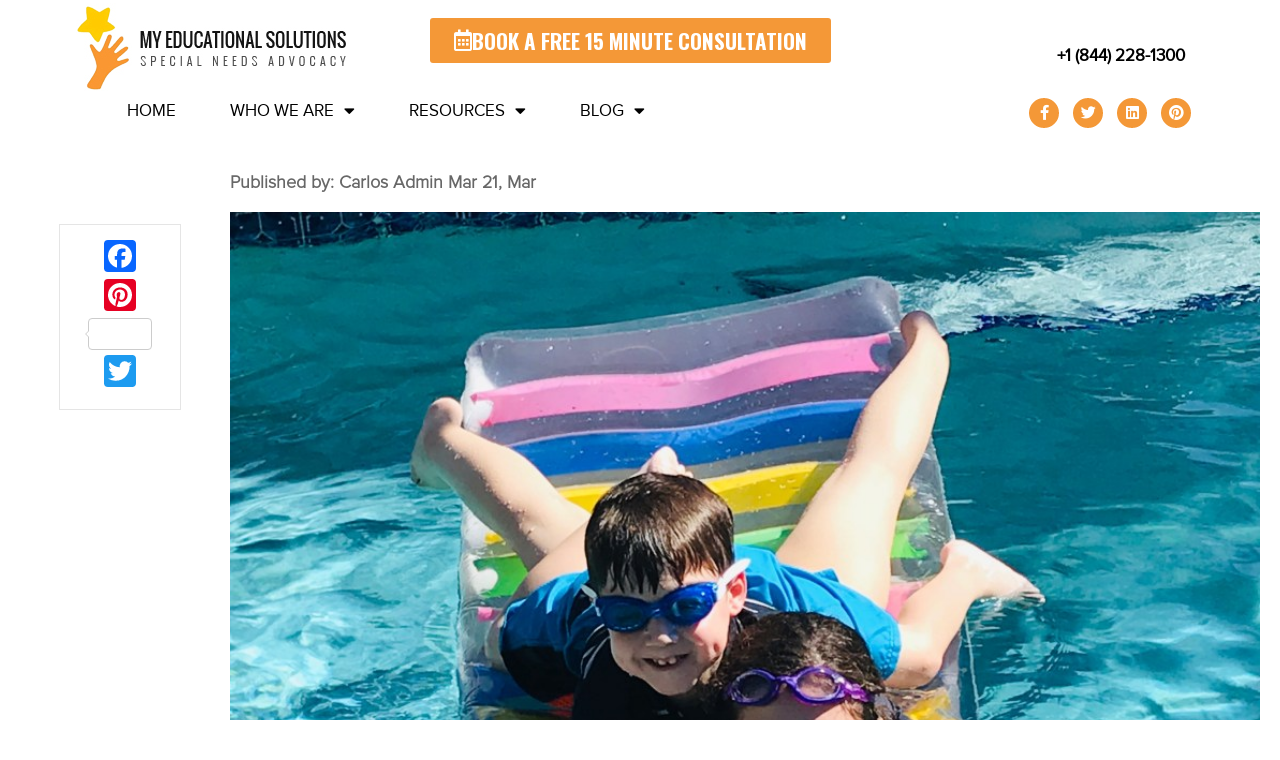

--- FILE ---
content_type: text/css
request_url: https://myeducationalsolutions.com/wp-content/themes/myeducationalsolutions-child/style.css?ver=727eb158d58f15db9507f3f4863c66b6
body_size: 2680
content:
/*
Theme Name:   myeducationalsolutions child theme
Description:  Write here a brief description about your child-theme
Author:       admin
Author URL:   http://yourlogomaster.com/projects/myeducationalsolutions
Template:     myeducationalsolutions
Version:      1.0
License:      GNU General Public License v2 or later
License URI:  http://www.gnu.org/licenses/gpl-2.0.html
Text Domain:  myeducationalsolutions-child
*/

/* Write here your own personal stylesheet */

body{margin:0;padding:0;}
h1, h2, h3, h4, h5, h6, p{margin:0;padding:0;}
a{color:inherit;}
.elementor-widget:not(:last-child) {
    margin-bottom:0px !important;
}

.elementskit-dropdown li:first-child{margin-top:0 !important;}
.elementskit-dropdown li:last-child {margin-bottom: 0px !important;}
.curve_bg .elementor-column-wrap{background-size:166px 100%;}
.solution_sec1 {background-size: 71% 100%;}

.testimonial_holder img{border-radius:50%;}
.blog_inner a.elementskit-entry-thumb{max-height:380px;}


.post_container{max-width:1250px;margin:0 auto;padding:40px 20px;color: #000000;font-family: "Proxima-Nova-Light", Sans-serif;font-size: 18px;}
.post_inner{padding-left:210px;position:relative;overflow:hidden;}
.post_left{width:200px;position:absolute;text-align:center;left:0;top:0;}
.img_holder{margin-bottom:30px;}
.post_container p{color: #000000;font-family: "Proxima-Nova-Light", Sans-serif;font-size: 18px;padding:0 0 20px 0;line-height:30px;}
.post_container h5{color:#676767;font-family: "Proxima-Nova-Light", Sans-serif;font-size:18px;padding-bottom:20px;}
.post_container ol li, .post_container ul li{padding-bottom:15px;line-height:26px;}
.post_container ol, .post_container ul{margin:0 0 0 20px;padding:0;}
.post_inner .row{margin-left:-9px;margin-right:-9px;}
.post_inner .col-sm-6{width:50%;padding:0 9px;float:left;box-sizing:border-box;}
.btn1{display:block;text-align:center;padding:17px 15px;border-radius:3px;background:#f49837;font:normal 25px "Proxima-Nova-Semibold";color:#ffffff;text-decoration:none;margin-bottom:10px;cursor:pointer;}
.btn1.black{background:#393939;}

.pld-like-dislike-wrap{position:absolute;left:0;top:0;width: 200px;
    margin: 0 auto;
    text-align: center;}

.related_sec{border-top:1px solid #d1d1d1;padding:40px 0;margin-top:40px;}
.related_sec h2{color: #2A2A2A;
    font-family: "Oswald", Sans-serif;
    font-size: 45px;
    font-weight: 700;
    text-transform: uppercase;padding-bottom:37px;}

.img_holder img{width:100%;}
#comments{width:50%;padding-top:50px;}
#comments p{margin:0;padding:0;}
#comments label, #review_form label{display:block;font-size:18px;padding-bottom:10px;}
#comments textarea, #review_form textarea{width:100%;border:1px solid rgba(0, 0, 0, 0.1);resize:none;overflow-y:hidden;box-sizing:border-box;}
#comments input[type="text"], #comments input[type="email"], #comments input[type="url"], #review_form input[type="text"], #review_form input[type="email"]{border:1px solid rgba(0, 0, 0, 0.1);height:40px;padding:0 10px;width:100%;margin-bottom:10px;box-sizing:border-box;line-height:40px;}
#comments input[type="submit"]{display:inline-block;vertical-align:top;-webkit-appearance:none;border-radius:5px;padding:14px 30px;color:#fff;cursor:pointer;text-transform:uppercase;background:#f49837;border:none;outline:none;}


.product_sec ul.product_list_widget{margin:0;padding:0;list-style:none;}
.product_sec ul.product_list_widget li img{display:block;border:1px solid #959595;padding:42px 20px 0 20px;width:100%;margin-bottom:19px;}
.product_sec span.product-title, .product_details h2{font:normal 25px "ProximaNova Regular";color:#000000;padding-bottom:10px;line-height:35px;}
.product_sec span.woocommerce-Price-amount{font:normal 25px "Proxima-Nova-Semibold";color:#000000;padding-bottom:10px;display:block;line-height:35px;}

.product_details span.woocommerce-Price-amount{font:normal 35px "Proxima-Nova-Semibold";color:#726d41;padding-bottom:10px;display:block;line-height:35px;}


.product_details .button, .submit {font-family: "ProximaNova Regular", Sans-serif;
    font-size: 16px !important;
    font-weight: 600 !important;
    text-transform: uppercase;
    fill: #FFFFFF;
    color: #FFFFFF !important;
    background-color: #F49837 !important;
    border-radius: 3px 3px 3px 3px !important;
    padding: 12px 27px 12px 27px !important;-webkit-appearance:none;cursor:pointer;}

.woocommerce .quantity .qty{height:33px;}
.woocommerce-product-gallery{border:1px solid rgba(0, 0, 0, 0.1)}
.product_details .product_meta {font-size:18px;}
.product_details .product_meta a{text-decoration:none;}
.product_details #comments{padding-top:10px;}
h2.woocommerce-Reviews-title{font-size:17px;font-family: "ProximaNova Regular", Sans-serif;padding-bottom:0;}

.comment-form-rating{padding-top:19px;}
.comment-form-rating label{font-size:15px;}
p.stars{padding-bottom:0;}
#review_form p{margin:0;padding:0;}

.review_icons{text-align:center;padding-bottom:20px;}
.review_icons .fab, .review_icons .fas{width:30px;
    height: 30px;
    position: relative;
    display: inline-block;background:#000;text-align:center;font-size:14px;color:#fff;border-radius:50%;line-height:30px}
	
	
.mailchimp_form .row{margin-left:-4px;margin-right:-4px;overflow:hidden;}
.mailchimp_form .col-sm-6, .mailchimp_form .col-sm-12{padding:0 4px;float:left;width:100%;box-sizing:border-box;}
.mailchimp_form .col-sm-6{width:50%;float:left;box-sizing:border-box;}
.full_form{font-family: "Proxima-Nova-Light", Sans-serif;
    font-size: 15px;
    background-color: #FCFCFC;
    border-radius: 1px 1px 1px 1px;
    border-style: solid;
    border-width: 1px 1px 1px 1px;
    border-color: #B9B9B9;
    padding: 14px 10px 14px 10px;width:100%;margin-bottom: 8px;box-sizing: border-box;border-radius:5px;}
	
textarea.full_form{height:175px;resize:none;overflow-y:hidden;border-radius:5px;}
.submit_new{font-family: "ProximaNova Regular", Sans-serif;
    font-size: 17px;
    text-transform: uppercase;
    border-radius: 2px 0px 0px 0px;
    padding: 14px 20px 14px 20px;
    margin: 0px 0px 0px 0px;
    color: #fff;
    background-color: #EF9434;width:100%;cursor:pointer;font-weight: 600;border:none;border-radius:5px;}	
	
	
.blog_inner p.link-more{display:none;}

.mc4wp-success p{text-align: center;
    font-size: 20px;
    background:#F68B2A;
    padding: 10px;
    color: #fff;margin:0;}



/* The Modal (background) */
.modal {
  display: none; /* Hidden by default */
  position: fixed; /* Stay in place */
  z-index: 9999; /* Sit on top */
  left: 0;
  top: 0;
  width: 100%; /* Full width */
  height: 100%; /* Full height */
  overflow: auto; /* Enable scroll if needed */
  background-color: rgb(0,0,0); /* Fallback color */
  background-color: rgba(0,0,0,0.6); /* Black w/ opacity */
}

/* Modal Content/Box */
.modal-content {
  background:url('images/Pop-up_bg.jpg') no-repeat left top;background-size:cover;position:relative;
  margin: 5% auto; /* 15% from the top and centered */
  padding:70px 30px;
  width: 50%; /* Could be more or less, depending on screen size */ position:relative;box-sizing:border-box;
}






.modal-content:before{left:0;right:0;top:0;bottom:0;position:absolute;content:'';background-color:rgba(0, 0, 0, 0.8);}
.modal-content h2{color: #FFFFFF;
    font-family: "Oswald", Sans-serif;
    font-size: 45px;padding-bottom:20px;
    font-weight: 700;
    text-transform: uppercase;text-align:center;}

.modal-content .submit_new{display:block;margin:0 auto;width:200px;}

/* The Close Button */
.close {
  color: #fff;
  float: right;
  font-size: 28px;
  font-weight: bold;position:absolute;right:10px;top:10px;
}

.close:hover,
.close:focus {
  color: #fff;
  text-decoration: none;
  cursor: pointer;
}


h3.testimonial-heading{color: #434343;
    font-family: "Oswald", Sans-serif;
    font-size: 25px;
    font-weight: 400;
    line-height: 30px;}
	
.testimonial-content p{color: #000000;
    font-family: "ProximaNova Regular", Sans-serif;
    font-size: 18px;
    line-height: 27px;}
	
.testimonial-content p em{font-style:normal !important;}
.testimonial-name{color: #1A1A1A;
    font-family: "Proxima-Nova-Semibold", Sans-serif;
    font-size: 16px;
    text-transform: uppercase;text-align:left !important;padding-top:10px;}
	

.webinar_banner{position:relative;z-index:9;}

@media(min-width:768px){
.form_holder .elementskit_input_container{width:50%;float:left;display:inline;padding-right:8px;}
.form_holder .ekit_submit_input_holder{padding-right:8px;}
.blog_holder .col-md-6 {max-width: 33.33% !important;}
}

@media(max-width:1199px){
.blog_inner a.elementskit-entry-thumb {max-height: 321px;}
}

@media(min-width:1025px){
/*.top_menu ul#main-menu>li:last-child{display:inline-block;vertical-align:top;margin-top:20px;height:48px;}
.top_menu ul#main-menu>li:last-child>a{background:#f49837;border-radius:3px;color:#fff;}*/
.top_menu ul#main-menu>li:last-child .elementskit-dropdown{left: -159px;}
}

@media(max-width:1024px){
.blog_inner a.elementskit-entry-thumb {max-height: 231px;}
.related_sec h2{font-size:35px;}
}

@media(max-width:767px){
.phone_sec i{font-size:14px !important;margin-right:6px}
.blog_inner a.elementskit-entry-thumb {max-height:inherit;}	
.post_container p, .post_container{font-size:18px;line-height:27px;}
.related_sec h2{font-size:28px;}
.post_inner{padding-left:0;}
.post_left{position:relative;width:100%;}
.pld-like-dislike-wrap{width:20px;}
a.btn1{font-size:19px;}
.post_inner .col-sm-6{width:100%;float:none;}
#comments{width:98%;}
.product_sec span.product-title, .product_sec span.woocommerce-Price-amount, .product_details span.woocommerce-Price-amount, .product_details h2{font-size:18px;line-height:27px;}
.mailchimp_form .col-sm-6{width:100%;float:none;}
.modal-content{width:95%;padding:30px 15px;}
h3.testimonial-heading{font-size:18px;line-height:20px;}
.modal-content h2{font-size:30px;}
}



--- FILE ---
content_type: text/css
request_url: https://myeducationalsolutions.com/wp-content/themes/myeducationalsolutions-child/style.css?ver=20190507
body_size: 2680
content:
/*
Theme Name:   myeducationalsolutions child theme
Description:  Write here a brief description about your child-theme
Author:       admin
Author URL:   http://yourlogomaster.com/projects/myeducationalsolutions
Template:     myeducationalsolutions
Version:      1.0
License:      GNU General Public License v2 or later
License URI:  http://www.gnu.org/licenses/gpl-2.0.html
Text Domain:  myeducationalsolutions-child
*/

/* Write here your own personal stylesheet */

body{margin:0;padding:0;}
h1, h2, h3, h4, h5, h6, p{margin:0;padding:0;}
a{color:inherit;}
.elementor-widget:not(:last-child) {
    margin-bottom:0px !important;
}

.elementskit-dropdown li:first-child{margin-top:0 !important;}
.elementskit-dropdown li:last-child {margin-bottom: 0px !important;}
.curve_bg .elementor-column-wrap{background-size:166px 100%;}
.solution_sec1 {background-size: 71% 100%;}

.testimonial_holder img{border-radius:50%;}
.blog_inner a.elementskit-entry-thumb{max-height:380px;}


.post_container{max-width:1250px;margin:0 auto;padding:40px 20px;color: #000000;font-family: "Proxima-Nova-Light", Sans-serif;font-size: 18px;}
.post_inner{padding-left:210px;position:relative;overflow:hidden;}
.post_left{width:200px;position:absolute;text-align:center;left:0;top:0;}
.img_holder{margin-bottom:30px;}
.post_container p{color: #000000;font-family: "Proxima-Nova-Light", Sans-serif;font-size: 18px;padding:0 0 20px 0;line-height:30px;}
.post_container h5{color:#676767;font-family: "Proxima-Nova-Light", Sans-serif;font-size:18px;padding-bottom:20px;}
.post_container ol li, .post_container ul li{padding-bottom:15px;line-height:26px;}
.post_container ol, .post_container ul{margin:0 0 0 20px;padding:0;}
.post_inner .row{margin-left:-9px;margin-right:-9px;}
.post_inner .col-sm-6{width:50%;padding:0 9px;float:left;box-sizing:border-box;}
.btn1{display:block;text-align:center;padding:17px 15px;border-radius:3px;background:#f49837;font:normal 25px "Proxima-Nova-Semibold";color:#ffffff;text-decoration:none;margin-bottom:10px;cursor:pointer;}
.btn1.black{background:#393939;}

.pld-like-dislike-wrap{position:absolute;left:0;top:0;width: 200px;
    margin: 0 auto;
    text-align: center;}

.related_sec{border-top:1px solid #d1d1d1;padding:40px 0;margin-top:40px;}
.related_sec h2{color: #2A2A2A;
    font-family: "Oswald", Sans-serif;
    font-size: 45px;
    font-weight: 700;
    text-transform: uppercase;padding-bottom:37px;}

.img_holder img{width:100%;}
#comments{width:50%;padding-top:50px;}
#comments p{margin:0;padding:0;}
#comments label, #review_form label{display:block;font-size:18px;padding-bottom:10px;}
#comments textarea, #review_form textarea{width:100%;border:1px solid rgba(0, 0, 0, 0.1);resize:none;overflow-y:hidden;box-sizing:border-box;}
#comments input[type="text"], #comments input[type="email"], #comments input[type="url"], #review_form input[type="text"], #review_form input[type="email"]{border:1px solid rgba(0, 0, 0, 0.1);height:40px;padding:0 10px;width:100%;margin-bottom:10px;box-sizing:border-box;line-height:40px;}
#comments input[type="submit"]{display:inline-block;vertical-align:top;-webkit-appearance:none;border-radius:5px;padding:14px 30px;color:#fff;cursor:pointer;text-transform:uppercase;background:#f49837;border:none;outline:none;}


.product_sec ul.product_list_widget{margin:0;padding:0;list-style:none;}
.product_sec ul.product_list_widget li img{display:block;border:1px solid #959595;padding:42px 20px 0 20px;width:100%;margin-bottom:19px;}
.product_sec span.product-title, .product_details h2{font:normal 25px "ProximaNova Regular";color:#000000;padding-bottom:10px;line-height:35px;}
.product_sec span.woocommerce-Price-amount{font:normal 25px "Proxima-Nova-Semibold";color:#000000;padding-bottom:10px;display:block;line-height:35px;}

.product_details span.woocommerce-Price-amount{font:normal 35px "Proxima-Nova-Semibold";color:#726d41;padding-bottom:10px;display:block;line-height:35px;}


.product_details .button, .submit {font-family: "ProximaNova Regular", Sans-serif;
    font-size: 16px !important;
    font-weight: 600 !important;
    text-transform: uppercase;
    fill: #FFFFFF;
    color: #FFFFFF !important;
    background-color: #F49837 !important;
    border-radius: 3px 3px 3px 3px !important;
    padding: 12px 27px 12px 27px !important;-webkit-appearance:none;cursor:pointer;}

.woocommerce .quantity .qty{height:33px;}
.woocommerce-product-gallery{border:1px solid rgba(0, 0, 0, 0.1)}
.product_details .product_meta {font-size:18px;}
.product_details .product_meta a{text-decoration:none;}
.product_details #comments{padding-top:10px;}
h2.woocommerce-Reviews-title{font-size:17px;font-family: "ProximaNova Regular", Sans-serif;padding-bottom:0;}

.comment-form-rating{padding-top:19px;}
.comment-form-rating label{font-size:15px;}
p.stars{padding-bottom:0;}
#review_form p{margin:0;padding:0;}

.review_icons{text-align:center;padding-bottom:20px;}
.review_icons .fab, .review_icons .fas{width:30px;
    height: 30px;
    position: relative;
    display: inline-block;background:#000;text-align:center;font-size:14px;color:#fff;border-radius:50%;line-height:30px}
	
	
.mailchimp_form .row{margin-left:-4px;margin-right:-4px;overflow:hidden;}
.mailchimp_form .col-sm-6, .mailchimp_form .col-sm-12{padding:0 4px;float:left;width:100%;box-sizing:border-box;}
.mailchimp_form .col-sm-6{width:50%;float:left;box-sizing:border-box;}
.full_form{font-family: "Proxima-Nova-Light", Sans-serif;
    font-size: 15px;
    background-color: #FCFCFC;
    border-radius: 1px 1px 1px 1px;
    border-style: solid;
    border-width: 1px 1px 1px 1px;
    border-color: #B9B9B9;
    padding: 14px 10px 14px 10px;width:100%;margin-bottom: 8px;box-sizing: border-box;border-radius:5px;}
	
textarea.full_form{height:175px;resize:none;overflow-y:hidden;border-radius:5px;}
.submit_new{font-family: "ProximaNova Regular", Sans-serif;
    font-size: 17px;
    text-transform: uppercase;
    border-radius: 2px 0px 0px 0px;
    padding: 14px 20px 14px 20px;
    margin: 0px 0px 0px 0px;
    color: #fff;
    background-color: #EF9434;width:100%;cursor:pointer;font-weight: 600;border:none;border-radius:5px;}	
	
	
.blog_inner p.link-more{display:none;}

.mc4wp-success p{text-align: center;
    font-size: 20px;
    background:#F68B2A;
    padding: 10px;
    color: #fff;margin:0;}



/* The Modal (background) */
.modal {
  display: none; /* Hidden by default */
  position: fixed; /* Stay in place */
  z-index: 9999; /* Sit on top */
  left: 0;
  top: 0;
  width: 100%; /* Full width */
  height: 100%; /* Full height */
  overflow: auto; /* Enable scroll if needed */
  background-color: rgb(0,0,0); /* Fallback color */
  background-color: rgba(0,0,0,0.6); /* Black w/ opacity */
}

/* Modal Content/Box */
.modal-content {
  background:url('images/Pop-up_bg.jpg') no-repeat left top;background-size:cover;position:relative;
  margin: 5% auto; /* 15% from the top and centered */
  padding:70px 30px;
  width: 50%; /* Could be more or less, depending on screen size */ position:relative;box-sizing:border-box;
}






.modal-content:before{left:0;right:0;top:0;bottom:0;position:absolute;content:'';background-color:rgba(0, 0, 0, 0.8);}
.modal-content h2{color: #FFFFFF;
    font-family: "Oswald", Sans-serif;
    font-size: 45px;padding-bottom:20px;
    font-weight: 700;
    text-transform: uppercase;text-align:center;}

.modal-content .submit_new{display:block;margin:0 auto;width:200px;}

/* The Close Button */
.close {
  color: #fff;
  float: right;
  font-size: 28px;
  font-weight: bold;position:absolute;right:10px;top:10px;
}

.close:hover,
.close:focus {
  color: #fff;
  text-decoration: none;
  cursor: pointer;
}


h3.testimonial-heading{color: #434343;
    font-family: "Oswald", Sans-serif;
    font-size: 25px;
    font-weight: 400;
    line-height: 30px;}
	
.testimonial-content p{color: #000000;
    font-family: "ProximaNova Regular", Sans-serif;
    font-size: 18px;
    line-height: 27px;}
	
.testimonial-content p em{font-style:normal !important;}
.testimonial-name{color: #1A1A1A;
    font-family: "Proxima-Nova-Semibold", Sans-serif;
    font-size: 16px;
    text-transform: uppercase;text-align:left !important;padding-top:10px;}
	

.webinar_banner{position:relative;z-index:9;}

@media(min-width:768px){
.form_holder .elementskit_input_container{width:50%;float:left;display:inline;padding-right:8px;}
.form_holder .ekit_submit_input_holder{padding-right:8px;}
.blog_holder .col-md-6 {max-width: 33.33% !important;}
}

@media(max-width:1199px){
.blog_inner a.elementskit-entry-thumb {max-height: 321px;}
}

@media(min-width:1025px){
/*.top_menu ul#main-menu>li:last-child{display:inline-block;vertical-align:top;margin-top:20px;height:48px;}
.top_menu ul#main-menu>li:last-child>a{background:#f49837;border-radius:3px;color:#fff;}*/
.top_menu ul#main-menu>li:last-child .elementskit-dropdown{left: -159px;}
}

@media(max-width:1024px){
.blog_inner a.elementskit-entry-thumb {max-height: 231px;}
.related_sec h2{font-size:35px;}
}

@media(max-width:767px){
.phone_sec i{font-size:14px !important;margin-right:6px}
.blog_inner a.elementskit-entry-thumb {max-height:inherit;}	
.post_container p, .post_container{font-size:18px;line-height:27px;}
.related_sec h2{font-size:28px;}
.post_inner{padding-left:0;}
.post_left{position:relative;width:100%;}
.pld-like-dislike-wrap{width:20px;}
a.btn1{font-size:19px;}
.post_inner .col-sm-6{width:100%;float:none;}
#comments{width:98%;}
.product_sec span.product-title, .product_sec span.woocommerce-Price-amount, .product_details span.woocommerce-Price-amount, .product_details h2{font-size:18px;line-height:27px;}
.mailchimp_form .col-sm-6{width:100%;float:none;}
.modal-content{width:95%;padding:30px 15px;}
h3.testimonial-heading{font-size:18px;line-height:20px;}
.modal-content h2{font-size:30px;}
}



--- FILE ---
content_type: text/css
request_url: https://myeducationalsolutions.com/wp-content/uploads/elementor/css/post-10833.css?ver=1768580563
body_size: 1830
content:
.elementor-10833 .elementor-element.elementor-element-dc4f7db:not(.elementor-motion-effects-element-type-background), .elementor-10833 .elementor-element.elementor-element-dc4f7db > .elementor-motion-effects-container > .elementor-motion-effects-layer{background-color:#FFFFFF;}.elementor-10833 .elementor-element.elementor-element-dc4f7db{transition:background 0.3s, border 0.3s, border-radius 0.3s, box-shadow 0.3s;margin-top:-4px;margin-bottom:0px;}.elementor-10833 .elementor-element.elementor-element-dc4f7db > .elementor-background-overlay{transition:background 0.3s, border-radius 0.3s, opacity 0.3s;}.elementor-10833 .elementor-element.elementor-element-2845daf{margin-top:-2px;margin-bottom:0px;padding:0px 0px 0px 0px;}.elementor-bc-flex-widget .elementor-10833 .elementor-element.elementor-element-9bbd22f.elementor-column .elementor-widget-wrap{align-items:flex-start;}.elementor-10833 .elementor-element.elementor-element-9bbd22f.elementor-column.elementor-element[data-element_type="column"] > .elementor-widget-wrap.elementor-element-populated{align-content:flex-start;align-items:flex-start;}.elementor-widget-image .widget-image-caption{color:var( --e-global-color-text );font-family:var( --e-global-typography-text-font-family ), Sans-serif;font-size:var( --e-global-typography-text-font-size );font-weight:var( --e-global-typography-text-font-weight );line-height:var( --e-global-typography-text-line-height );}.elementor-10833 .elementor-element.elementor-element-554897a > .elementor-widget-container{margin:-15px 0px 0px 0px;}.elementor-widget-button .elementor-button{background-color:var( --e-global-color-accent );font-family:var( --e-global-typography-accent-font-family ), Sans-serif;font-weight:var( --e-global-typography-accent-font-weight );}.elementor-10833 .elementor-element.elementor-element-624ea71 .elementor-button{background-color:#F49837;font-family:"Oswald", Sans-serif;font-size:21px;font-weight:700;text-transform:uppercase;}.elementor-10833 .elementor-element.elementor-element-624ea71 .elementor-button-content-wrapper{flex-direction:row;}.elementor-10833 .elementor-element.elementor-element-624ea71 .elementor-button .elementor-button-content-wrapper{gap:16px;}.elementor-bc-flex-widget .elementor-10833 .elementor-element.elementor-element-c2a6b6e.elementor-column .elementor-widget-wrap{align-items:center;}.elementor-10833 .elementor-element.elementor-element-c2a6b6e.elementor-column.elementor-element[data-element_type="column"] > .elementor-widget-wrap.elementor-element-populated{align-content:center;align-items:center;}.elementor-widget-icon-box.elementor-view-stacked .elementor-icon{background-color:var( --e-global-color-primary );}.elementor-widget-icon-box.elementor-view-framed .elementor-icon, .elementor-widget-icon-box.elementor-view-default .elementor-icon{fill:var( --e-global-color-primary );color:var( --e-global-color-primary );border-color:var( --e-global-color-primary );}.elementor-widget-icon-box .elementor-icon-box-title, .elementor-widget-icon-box .elementor-icon-box-title a{font-family:var( --e-global-typography-primary-font-family ), Sans-serif;font-size:var( --e-global-typography-primary-font-size );font-weight:var( --e-global-typography-primary-font-weight );text-transform:var( --e-global-typography-primary-text-transform );line-height:var( --e-global-typography-primary-line-height );}.elementor-widget-icon-box .elementor-icon-box-title{color:var( --e-global-color-primary );}.elementor-widget-icon-box:has(:hover) .elementor-icon-box-title,
					 .elementor-widget-icon-box:has(:focus) .elementor-icon-box-title{color:var( --e-global-color-primary );}.elementor-widget-icon-box .elementor-icon-box-description{font-family:var( --e-global-typography-text-font-family ), Sans-serif;font-size:var( --e-global-typography-text-font-size );font-weight:var( --e-global-typography-text-font-weight );line-height:var( --e-global-typography-text-line-height );color:var( --e-global-color-text );}.elementor-10833 .elementor-element.elementor-element-f8cf4ad .elementor-icon-box-title, .elementor-10833 .elementor-element.elementor-element-f8cf4ad .elementor-icon-box-title a{font-family:"ProximaNova Regular", Sans-serif;font-size:17px;font-weight:700;text-transform:uppercase;}.elementor-10833 .elementor-element.elementor-element-46771a8{margin-top:-15px;margin-bottom:-10px;}.elementor-widget-nav-menu .elementor-nav-menu .elementor-item{font-family:var( --e-global-typography-primary-font-family ), Sans-serif;font-size:var( --e-global-typography-primary-font-size );font-weight:var( --e-global-typography-primary-font-weight );text-transform:var( --e-global-typography-primary-text-transform );line-height:var( --e-global-typography-primary-line-height );}.elementor-widget-nav-menu .elementor-nav-menu--main .elementor-item{color:var( --e-global-color-text );fill:var( --e-global-color-text );}.elementor-widget-nav-menu .elementor-nav-menu--main .elementor-item:hover,
					.elementor-widget-nav-menu .elementor-nav-menu--main .elementor-item.elementor-item-active,
					.elementor-widget-nav-menu .elementor-nav-menu--main .elementor-item.highlighted,
					.elementor-widget-nav-menu .elementor-nav-menu--main .elementor-item:focus{color:var( --e-global-color-accent );fill:var( --e-global-color-accent );}.elementor-widget-nav-menu .elementor-nav-menu--main:not(.e--pointer-framed) .elementor-item:before,
					.elementor-widget-nav-menu .elementor-nav-menu--main:not(.e--pointer-framed) .elementor-item:after{background-color:var( --e-global-color-accent );}.elementor-widget-nav-menu .e--pointer-framed .elementor-item:before,
					.elementor-widget-nav-menu .e--pointer-framed .elementor-item:after{border-color:var( --e-global-color-accent );}.elementor-widget-nav-menu{--e-nav-menu-divider-color:var( --e-global-color-text );}.elementor-widget-nav-menu .elementor-nav-menu--dropdown .elementor-item, .elementor-widget-nav-menu .elementor-nav-menu--dropdown  .elementor-sub-item{font-family:var( --e-global-typography-accent-font-family ), Sans-serif;font-weight:var( --e-global-typography-accent-font-weight );}.elementor-10833 .elementor-element.elementor-element-69e902e .elementor-menu-toggle{margin:0 auto;}.elementor-10833 .elementor-element.elementor-element-69e902e .elementor-nav-menu .elementor-item{font-family:"ProximaNova Regular", Sans-serif;font-size:17px;font-weight:400;text-transform:uppercase;}.elementor-10833 .elementor-element.elementor-element-69e902e .elementor-nav-menu--main .elementor-item:hover,
					.elementor-10833 .elementor-element.elementor-element-69e902e .elementor-nav-menu--main .elementor-item.elementor-item-active,
					.elementor-10833 .elementor-element.elementor-element-69e902e .elementor-nav-menu--main .elementor-item.highlighted,
					.elementor-10833 .elementor-element.elementor-element-69e902e .elementor-nav-menu--main .elementor-item:focus{color:#fff;}.elementor-10833 .elementor-element.elementor-element-69e902e .elementor-nav-menu--main:not(.e--pointer-framed) .elementor-item:before,
					.elementor-10833 .elementor-element.elementor-element-69e902e .elementor-nav-menu--main:not(.e--pointer-framed) .elementor-item:after{background-color:#F49837;}.elementor-10833 .elementor-element.elementor-element-69e902e .e--pointer-framed .elementor-item:before,
					.elementor-10833 .elementor-element.elementor-element-69e902e .e--pointer-framed .elementor-item:after{border-color:#F49837;}.elementor-10833 .elementor-element.elementor-element-69e902e .elementor-nav-menu--main:not(.e--pointer-framed) .elementor-item.elementor-item-active:before,
					.elementor-10833 .elementor-element.elementor-element-69e902e .elementor-nav-menu--main:not(.e--pointer-framed) .elementor-item.elementor-item-active:after{background-color:#FBCF33;}.elementor-10833 .elementor-element.elementor-element-69e902e .e--pointer-framed .elementor-item.elementor-item-active:before,
					.elementor-10833 .elementor-element.elementor-element-69e902e .e--pointer-framed .elementor-item.elementor-item-active:after{border-color:#FBCF33;}.elementor-10833 .elementor-element.elementor-element-69e902e .elementor-nav-menu--main .elementor-item{padding-left:27px;padding-right:27px;padding-top:3px;padding-bottom:3px;}.elementor-10833 .elementor-element.elementor-element-69e902e .elementor-nav-menu--dropdown a:hover,
					.elementor-10833 .elementor-element.elementor-element-69e902e .elementor-nav-menu--dropdown a:focus,
					.elementor-10833 .elementor-element.elementor-element-69e902e .elementor-nav-menu--dropdown a.elementor-item-active,
					.elementor-10833 .elementor-element.elementor-element-69e902e .elementor-nav-menu--dropdown a.highlighted{background-color:#F49837;}.elementor-10833 .elementor-element.elementor-element-69e902e .elementor-nav-menu--dropdown .elementor-item, .elementor-10833 .elementor-element.elementor-element-69e902e .elementor-nav-menu--dropdown  .elementor-sub-item{font-family:"ProximaNova Regular", Sans-serif;font-size:17px;font-weight:400;}.elementor-10833 .elementor-element.elementor-element-69e902e div.elementor-menu-toggle{color:#000000;}.elementor-10833 .elementor-element.elementor-element-69e902e div.elementor-menu-toggle svg{fill:#000000;}.elementor-10833 .elementor-element.elementor-element-669b2e8.elementor-column > .elementor-widget-wrap{justify-content:space-between;}.elementor-10833 .elementor-element.elementor-element-878bad0{--grid-template-columns:repeat(0, auto);--icon-size:15px;--grid-column-gap:10px;--grid-row-gap:0px;}.elementor-10833 .elementor-element.elementor-element-878bad0 .elementor-widget-container{text-align:right;}.elementor-10833 .elementor-element.elementor-element-878bad0 > .elementor-widget-container{background-color:#FFFFFF;padding:0px 38px 0px 0px;}.elementor-10833 .elementor-element.elementor-element-878bad0 .elementor-social-icon{background-color:#F49837;}.elementor-10833 .elementor-element.elementor-element-878bad0 .elementor-social-icon i{color:#FFFFFF;}.elementor-10833 .elementor-element.elementor-element-878bad0 .elementor-social-icon svg{fill:#FFFFFF;}.elementor-10833 .elementor-element.elementor-element-1aa23d3:not(.elementor-motion-effects-element-type-background), .elementor-10833 .elementor-element.elementor-element-1aa23d3 > .elementor-motion-effects-container > .elementor-motion-effects-layer{background-color:#FFFFFF;}.elementor-10833 .elementor-element.elementor-element-1aa23d3{transition:background 0.3s, border 0.3s, border-radius 0.3s, box-shadow 0.3s;margin-top:-4px;margin-bottom:0px;}.elementor-10833 .elementor-element.elementor-element-1aa23d3 > .elementor-background-overlay{transition:background 0.3s, border-radius 0.3s, opacity 0.3s;}.elementor-10833 .elementor-element.elementor-element-032e33f:not(.elementor-motion-effects-element-type-background), .elementor-10833 .elementor-element.elementor-element-032e33f > .elementor-motion-effects-container > .elementor-motion-effects-layer{background-color:#000000;}.elementor-10833 .elementor-element.elementor-element-032e33f{transition:background 0.3s, border 0.3s, border-radius 0.3s, box-shadow 0.3s;margin-top:-2px;margin-bottom:0px;padding:0px 0px 0px 0px;}.elementor-10833 .elementor-element.elementor-element-032e33f > .elementor-background-overlay{transition:background 0.3s, border-radius 0.3s, opacity 0.3s;}.elementor-bc-flex-widget .elementor-10833 .elementor-element.elementor-element-da42c07.elementor-column .elementor-widget-wrap{align-items:flex-start;}.elementor-10833 .elementor-element.elementor-element-da42c07.elementor-column.elementor-element[data-element_type="column"] > .elementor-widget-wrap.elementor-element-populated{align-content:flex-start;align-items:flex-start;}.elementor-widget-icon-list .elementor-icon-list-item:not(:last-child):after{border-color:var( --e-global-color-text );}.elementor-widget-icon-list .elementor-icon-list-icon i{color:var( --e-global-color-primary );}.elementor-widget-icon-list .elementor-icon-list-icon svg{fill:var( --e-global-color-primary );}.elementor-widget-icon-list .elementor-icon-list-item > .elementor-icon-list-text, .elementor-widget-icon-list .elementor-icon-list-item > a{font-family:var( --e-global-typography-text-font-family ), Sans-serif;font-size:var( --e-global-typography-text-font-size );font-weight:var( --e-global-typography-text-font-weight );line-height:var( --e-global-typography-text-line-height );}.elementor-widget-icon-list .elementor-icon-list-text{color:var( --e-global-color-secondary );}.elementor-10833 .elementor-element.elementor-element-482eeb6 .elementor-icon-list-icon i{color:#FFFFFF;transition:color 0.3s;}.elementor-10833 .elementor-element.elementor-element-482eeb6 .elementor-icon-list-icon svg{fill:#FFFFFF;transition:fill 0.3s;}.elementor-10833 .elementor-element.elementor-element-482eeb6{--e-icon-list-icon-size:14px;--icon-vertical-offset:0px;}.elementor-10833 .elementor-element.elementor-element-482eeb6 .elementor-icon-list-text{transition:color 0.3s;}.elementor-10833 .elementor-element.elementor-element-5fb7dab{--grid-template-columns:repeat(0, auto);--icon-size:15px;--grid-column-gap:10px;--grid-row-gap:0px;}.elementor-10833 .elementor-element.elementor-element-5fb7dab .elementor-widget-container{text-align:right;}.elementor-10833 .elementor-element.elementor-element-5fb7dab > .elementor-widget-container{background-color:#000000;padding:0px 38px 0px 0px;}.elementor-10833 .elementor-element.elementor-element-5fb7dab .elementor-social-icon{background-color:#FFFFFF;}.elementor-10833 .elementor-element.elementor-element-5fb7dab .elementor-social-icon i{color:#F49837;}.elementor-10833 .elementor-element.elementor-element-5fb7dab .elementor-social-icon svg{fill:#F49837;}.elementor-10833 .elementor-element.elementor-element-4e5f2b0{margin-top:-15px;margin-bottom:-10px;}.elementor-10833 .elementor-element.elementor-element-480ae86.elementor-column > .elementor-widget-wrap{justify-content:space-between;}.elementor-10833 .elementor-element.elementor-element-a28676f > .elementor-widget-container{margin:-8px 0px 0px 0px;}.elementor-10833 .elementor-element.elementor-element-4e48206 > .elementor-widget-container{background-color:#FFFFFF;}.elementor-10833 .elementor-element.elementor-element-4e48206 .elementor-menu-toggle{margin:0 auto;background-color:#000000;}.elementor-10833 .elementor-element.elementor-element-4e48206 .elementor-nav-menu .elementor-item{font-family:"ProximaNova Regular", Sans-serif;font-size:17px;font-weight:400;text-transform:uppercase;}.elementor-10833 .elementor-element.elementor-element-4e48206 .elementor-nav-menu--main .elementor-item:hover,
					.elementor-10833 .elementor-element.elementor-element-4e48206 .elementor-nav-menu--main .elementor-item.elementor-item-active,
					.elementor-10833 .elementor-element.elementor-element-4e48206 .elementor-nav-menu--main .elementor-item.highlighted,
					.elementor-10833 .elementor-element.elementor-element-4e48206 .elementor-nav-menu--main .elementor-item:focus{color:#fff;}.elementor-10833 .elementor-element.elementor-element-4e48206 .elementor-nav-menu--main:not(.e--pointer-framed) .elementor-item:before,
					.elementor-10833 .elementor-element.elementor-element-4e48206 .elementor-nav-menu--main:not(.e--pointer-framed) .elementor-item:after{background-color:#F49837;}.elementor-10833 .elementor-element.elementor-element-4e48206 .e--pointer-framed .elementor-item:before,
					.elementor-10833 .elementor-element.elementor-element-4e48206 .e--pointer-framed .elementor-item:after{border-color:#F49837;}.elementor-10833 .elementor-element.elementor-element-4e48206 .elementor-nav-menu--main:not(.e--pointer-framed) .elementor-item.elementor-item-active:before,
					.elementor-10833 .elementor-element.elementor-element-4e48206 .elementor-nav-menu--main:not(.e--pointer-framed) .elementor-item.elementor-item-active:after{background-color:#FBCF33;}.elementor-10833 .elementor-element.elementor-element-4e48206 .e--pointer-framed .elementor-item.elementor-item-active:before,
					.elementor-10833 .elementor-element.elementor-element-4e48206 .e--pointer-framed .elementor-item.elementor-item-active:after{border-color:#FBCF33;}.elementor-10833 .elementor-element.elementor-element-4e48206 .elementor-nav-menu--main .elementor-item{padding-left:27px;padding-right:27px;padding-top:3px;padding-bottom:3px;}.elementor-10833 .elementor-element.elementor-element-4e48206 .elementor-nav-menu--dropdown a:hover,
					.elementor-10833 .elementor-element.elementor-element-4e48206 .elementor-nav-menu--dropdown a:focus,
					.elementor-10833 .elementor-element.elementor-element-4e48206 .elementor-nav-menu--dropdown a.elementor-item-active,
					.elementor-10833 .elementor-element.elementor-element-4e48206 .elementor-nav-menu--dropdown a.highlighted{background-color:#F49837;}.elementor-10833 .elementor-element.elementor-element-4e48206 .elementor-nav-menu--dropdown .elementor-item, .elementor-10833 .elementor-element.elementor-element-4e48206 .elementor-nav-menu--dropdown  .elementor-sub-item{font-family:"ProximaNova Regular", Sans-serif;font-size:17px;font-weight:400;}.elementor-10833 .elementor-element.elementor-element-4e48206 div.elementor-menu-toggle{color:#FFFFFF;}.elementor-10833 .elementor-element.elementor-element-4e48206 div.elementor-menu-toggle svg{fill:#FFFFFF;}.elementor-theme-builder-content-area{height:400px;}.elementor-location-header:before, .elementor-location-footer:before{content:"";display:table;clear:both;}@media(min-width:768px){.elementor-10833 .elementor-element.elementor-element-9bbd22f{width:33.303%;}.elementor-10833 .elementor-element.elementor-element-06806a8{width:48.063%;}.elementor-10833 .elementor-element.elementor-element-c2a6b6e{width:17.916%;}.elementor-10833 .elementor-element.elementor-element-b32da82{width:61.162%;}.elementor-10833 .elementor-element.elementor-element-669b2e8{width:38.793%;}.elementor-10833 .elementor-element.elementor-element-480ae86{width:50%;}.elementor-10833 .elementor-element.elementor-element-3330b35{width:49.955%;}}@media(max-width:1024px){.elementor-widget-image .widget-image-caption{font-size:var( --e-global-typography-text-font-size );line-height:var( --e-global-typography-text-line-height );}.elementor-widget-icon-box .elementor-icon-box-title, .elementor-widget-icon-box .elementor-icon-box-title a{font-size:var( --e-global-typography-primary-font-size );line-height:var( --e-global-typography-primary-line-height );}.elementor-widget-icon-box .elementor-icon-box-description{font-size:var( --e-global-typography-text-font-size );line-height:var( --e-global-typography-text-line-height );}.elementor-widget-nav-menu .elementor-nav-menu .elementor-item{font-size:var( --e-global-typography-primary-font-size );line-height:var( --e-global-typography-primary-line-height );}.elementor-widget-icon-list .elementor-icon-list-item > .elementor-icon-list-text, .elementor-widget-icon-list .elementor-icon-list-item > a{font-size:var( --e-global-typography-text-font-size );line-height:var( --e-global-typography-text-line-height );}}@media(max-width:767px){.elementor-widget-image .widget-image-caption{font-size:var( --e-global-typography-text-font-size );line-height:var( --e-global-typography-text-line-height );}.elementor-widget-icon-box .elementor-icon-box-title, .elementor-widget-icon-box .elementor-icon-box-title a{font-size:var( --e-global-typography-primary-font-size );line-height:var( --e-global-typography-primary-line-height );}.elementor-widget-icon-box .elementor-icon-box-description{font-size:var( --e-global-typography-text-font-size );line-height:var( --e-global-typography-text-line-height );}.elementor-widget-nav-menu .elementor-nav-menu .elementor-item{font-size:var( --e-global-typography-primary-font-size );line-height:var( --e-global-typography-primary-line-height );}.elementor-10833 .elementor-element.elementor-element-878bad0 > .elementor-widget-container{margin:0px 0px 0px 0px;padding:0px 0px 0px 0px;}.elementor-10833 .elementor-element.elementor-element-878bad0{--icon-size:12px;}.elementor-10833 .elementor-element.elementor-element-032e33f{margin-top:0px;margin-bottom:0px;padding:0px 0px 0px 0px;}.elementor-10833 .elementor-element.elementor-element-da42c07{width:50%;}.elementor-10833 .elementor-element.elementor-element-da42c07 > .elementor-element-populated{margin:-11px 0px 0px 0px;--e-column-margin-right:0px;--e-column-margin-left:0px;}.elementor-widget-icon-list .elementor-icon-list-item > .elementor-icon-list-text, .elementor-widget-icon-list .elementor-icon-list-item > a{font-size:var( --e-global-typography-text-font-size );line-height:var( --e-global-typography-text-line-height );}.elementor-10833 .elementor-element.elementor-element-482eeb6 > .elementor-widget-container{margin:0px 0px -7px 0px;}.elementor-10833 .elementor-element.elementor-element-482eeb6{--e-icon-list-icon-size:14px;}.elementor-10833 .elementor-element.elementor-element-467f967{width:50%;}.elementor-bc-flex-widget .elementor-10833 .elementor-element.elementor-element-467f967.elementor-column .elementor-widget-wrap{align-items:center;}.elementor-10833 .elementor-element.elementor-element-467f967.elementor-column.elementor-element[data-element_type="column"] > .elementor-widget-wrap.elementor-element-populated{align-content:center;align-items:center;}.elementor-10833 .elementor-element.elementor-element-467f967 > .elementor-element-populated{margin:0px 0px 0px 0px;--e-column-margin-right:0px;--e-column-margin-left:0px;}.elementor-10833 .elementor-element.elementor-element-5fb7dab > .elementor-widget-container{margin:0px 0px 0px 0px;padding:0px 0px 0px 0px;}.elementor-10833 .elementor-element.elementor-element-5fb7dab{--icon-size:12px;}.elementor-10833 .elementor-element.elementor-element-480ae86{width:60%;}.elementor-10833 .elementor-element.elementor-element-a28676f > .elementor-widget-container{margin:5px 0px 0px 0px;padding:0px 0px 0px 0px;}.elementor-10833 .elementor-element.elementor-element-3330b35{width:40%;}.elementor-bc-flex-widget .elementor-10833 .elementor-element.elementor-element-3330b35.elementor-column .elementor-widget-wrap{align-items:center;}.elementor-10833 .elementor-element.elementor-element-3330b35.elementor-column.elementor-element[data-element_type="column"] > .elementor-widget-wrap.elementor-element-populated{align-content:center;align-items:center;}.elementor-10833 .elementor-element.elementor-element-4e48206 > .elementor-widget-container{padding:0px 0px 0px 0px;}}

--- FILE ---
content_type: text/css
request_url: https://myeducationalsolutions.com/wp-content/uploads/elementor/css/post-10819.css?ver=1768578140
body_size: 1163
content:
.elementor-10819 .elementor-element.elementor-element-cfcc7c7:not(.elementor-motion-effects-element-type-background), .elementor-10819 .elementor-element.elementor-element-cfcc7c7 > .elementor-motion-effects-container > .elementor-motion-effects-layer{background-color:#1B1B1B;}.elementor-10819 .elementor-element.elementor-element-cfcc7c7{transition:background 0.3s, border 0.3s, border-radius 0.3s, box-shadow 0.3s;margin-top:0px;margin-bottom:0px;padding:54px 10px 54px 10px;}.elementor-10819 .elementor-element.elementor-element-cfcc7c7 > .elementor-background-overlay{transition:background 0.3s, border-radius 0.3s, opacity 0.3s;}.elementor-10819 .elementor-element.elementor-element-2edb6356 > .elementor-element-populated{margin:0px 0px 0px 0px;--e-column-margin-right:0px;--e-column-margin-left:0px;padding:0px 0px 0px 0px;}.elementor-10819 .elementor-element.elementor-element-3cb842a{margin-top:0px;margin-bottom:0px;padding:0px 0px 0px 0px;}.elementor-10819 .elementor-element.elementor-element-7a95513e > .elementor-element-populated{margin:0px 0px 0px 0px;--e-column-margin-right:0px;--e-column-margin-left:0px;padding:0px 0px 20px 0px;}.elementor-widget-heading .elementor-heading-title{font-family:var( --e-global-typography-primary-font-family ), Sans-serif;font-size:var( --e-global-typography-primary-font-size );font-weight:var( --e-global-typography-primary-font-weight );text-transform:var( --e-global-typography-primary-text-transform );line-height:var( --e-global-typography-primary-line-height );color:var( --e-global-color-primary );}.elementor-10819 .elementor-element.elementor-element-144b2902 > .elementor-widget-container{margin:0px 0px 0px 0px;padding:0px 0px 17px 0px;}.elementor-10819 .elementor-element.elementor-element-144b2902 .elementor-heading-title{font-family:"Oswald", Sans-serif;font-size:35px;font-weight:700;text-transform:uppercase;color:#FFFFFF;}.elementor-widget-text-editor{font-family:var( --e-global-typography-text-font-family ), Sans-serif;font-size:var( --e-global-typography-text-font-size );font-weight:var( --e-global-typography-text-font-weight );line-height:var( --e-global-typography-text-line-height );color:var( --e-global-color-text );}.elementor-widget-text-editor.elementor-drop-cap-view-stacked .elementor-drop-cap{background-color:var( --e-global-color-primary );}.elementor-widget-text-editor.elementor-drop-cap-view-framed .elementor-drop-cap, .elementor-widget-text-editor.elementor-drop-cap-view-default .elementor-drop-cap{color:var( --e-global-color-primary );border-color:var( --e-global-color-primary );}.elementor-10819 .elementor-element.elementor-element-5f4ee05 > .elementor-widget-container{margin:0px 0px 0px 0px;padding:0px 0px 0px 0px;}.elementor-10819 .elementor-element.elementor-element-5f4ee05{font-family:"ProximaNova Regular", Sans-serif;font-size:17px;font-weight:400;line-height:27px;color:#FFFFFF;}.elementor-widget-button .elementor-button{background-color:var( --e-global-color-accent );font-family:var( --e-global-typography-accent-font-family ), Sans-serif;font-weight:var( --e-global-typography-accent-font-weight );}.elementor-10819 .elementor-element.elementor-element-daf1ff2 .elementor-button{background-color:#F49837;font-family:"Oswald", Sans-serif;font-size:20px;font-weight:700;text-transform:uppercase;}.elementor-10819 .elementor-element.elementor-element-daf1ff2 > .elementor-widget-container{padding:23px 0px 0px 0px;}.elementor-10819 .elementor-element.elementor-element-daf1ff2 .elementor-button-content-wrapper{flex-direction:row;}.elementor-10819 .elementor-element.elementor-element-daf1ff2 .elementor-button .elementor-button-content-wrapper{gap:10px;}.elementor-10819 .elementor-element.elementor-element-31c89f21 > .elementor-element-populated{margin:0px 0px 0px 0px;--e-column-margin-right:0px;--e-column-margin-left:0px;padding:0px 0px 20px 40px;}.elementor-10819 .elementor-element.elementor-element-6b1ea6e4 > .elementor-widget-container{margin:0px 0px 0px 0px;padding:0px 0px 17px 0px;}.elementor-10819 .elementor-element.elementor-element-6b1ea6e4 .elementor-heading-title{font-family:"Oswald", Sans-serif;font-size:35px;font-weight:700;text-transform:uppercase;color:#FFFFFF;}.elementor-widget-icon-list .elementor-icon-list-item:not(:last-child):after{border-color:var( --e-global-color-text );}.elementor-widget-icon-list .elementor-icon-list-icon i{color:var( --e-global-color-primary );}.elementor-widget-icon-list .elementor-icon-list-icon svg{fill:var( --e-global-color-primary );}.elementor-widget-icon-list .elementor-icon-list-item > .elementor-icon-list-text, .elementor-widget-icon-list .elementor-icon-list-item > a{font-family:var( --e-global-typography-text-font-family ), Sans-serif;font-size:var( --e-global-typography-text-font-size );font-weight:var( --e-global-typography-text-font-weight );line-height:var( --e-global-typography-text-line-height );}.elementor-widget-icon-list .elementor-icon-list-text{color:var( --e-global-color-secondary );}.elementor-10819 .elementor-element.elementor-element-e4545dd > .elementor-widget-container{margin:0px 0px 0px 0px;padding:0px 0px 0px 0px;}.elementor-10819 .elementor-element.elementor-element-e4545dd .elementor-icon-list-items:not(.elementor-inline-items) .elementor-icon-list-item:not(:last-child){padding-block-end:calc(14px/2);}.elementor-10819 .elementor-element.elementor-element-e4545dd .elementor-icon-list-items:not(.elementor-inline-items) .elementor-icon-list-item:not(:first-child){margin-block-start:calc(14px/2);}.elementor-10819 .elementor-element.elementor-element-e4545dd .elementor-icon-list-items.elementor-inline-items .elementor-icon-list-item{margin-inline:calc(14px/2);}.elementor-10819 .elementor-element.elementor-element-e4545dd .elementor-icon-list-items.elementor-inline-items{margin-inline:calc(-14px/2);}.elementor-10819 .elementor-element.elementor-element-e4545dd .elementor-icon-list-items.elementor-inline-items .elementor-icon-list-item:after{inset-inline-end:calc(-14px/2);}.elementor-10819 .elementor-element.elementor-element-e4545dd .elementor-icon-list-icon i{transition:color 0.3s;}.elementor-10819 .elementor-element.elementor-element-e4545dd .elementor-icon-list-icon svg{transition:fill 0.3s;}.elementor-10819 .elementor-element.elementor-element-e4545dd{--e-icon-list-icon-size:14px;--icon-vertical-offset:0px;}.elementor-10819 .elementor-element.elementor-element-e4545dd .elementor-icon-list-item > .elementor-icon-list-text, .elementor-10819 .elementor-element.elementor-element-e4545dd .elementor-icon-list-item > a{font-family:"ProximaNova Regular", Sans-serif;font-size:17px;font-weight:400;}.elementor-10819 .elementor-element.elementor-element-e4545dd .elementor-icon-list-text{color:#FFFFFF;transition:color 0.3s;}.elementor-10819 .elementor-element.elementor-element-7d8ef21d{border-style:solid;border-width:1px 0px 0px 0px;border-color:#323232;margin-top:0px;margin-bottom:0px;padding:24px 0px 0px 0px;}.elementor-10819 .elementor-element.elementor-element-f485a06 > .elementor-element-populated{margin:0px 0px 0px 0px;--e-column-margin-right:0px;--e-column-margin-left:0px;padding:0px 0px 0px 0px;}.elementor-10819 .elementor-element.elementor-element-531929e6{--grid-template-columns:repeat(0, auto);--icon-size:15px;--grid-column-gap:5px;--grid-row-gap:0px;}.elementor-10819 .elementor-element.elementor-element-531929e6 .elementor-widget-container{text-align:center;}.elementor-10819 .elementor-element.elementor-element-531929e6 .elementor-social-icon{background-color:#FFFFFF;}.elementor-10819 .elementor-element.elementor-element-531929e6 .elementor-social-icon i{color:#1B1B1B;}.elementor-10819 .elementor-element.elementor-element-531929e6 .elementor-social-icon svg{fill:#1B1B1B;}.elementor-10819 .elementor-element.elementor-element-42663994 > .elementor-widget-container{margin:0px 0px 0px 0px;padding:16px 0px 0px 0px;}.elementor-10819 .elementor-element.elementor-element-42663994{text-align:center;}.elementor-10819 .elementor-element.elementor-element-42663994 .elementor-heading-title{font-family:"Proxima-Nova-Light", Sans-serif;font-size:15px;color:#9C9C9E;}.elementor-10819 .elementor-element.elementor-element-3205fd7 > .elementor-widget-container{margin:0px 0px 0px 0px;padding:16px 0px 0px 0px;}.elementor-10819 .elementor-element.elementor-element-3205fd7{text-align:center;}.elementor-10819 .elementor-element.elementor-element-3205fd7 .elementor-heading-title{font-family:"Proxima-Nova-Light", Sans-serif;font-size:15px;color:#9C9C9E;}.elementor-theme-builder-content-area{height:400px;}.elementor-location-header:before, .elementor-location-footer:before{content:"";display:table;clear:both;}@media(max-width:1024px){.elementor-widget-heading .elementor-heading-title{font-size:var( --e-global-typography-primary-font-size );line-height:var( --e-global-typography-primary-line-height );}.elementor-10819 .elementor-element.elementor-element-144b2902 > .elementor-widget-container{margin:0px 0px 0px 0px;padding:0px 0px 20px 0px;}.elementor-10819 .elementor-element.elementor-element-144b2902 .elementor-heading-title{font-size:20px;}.elementor-widget-text-editor{font-size:var( --e-global-typography-text-font-size );line-height:var( --e-global-typography-text-line-height );}.elementor-10819 .elementor-element.elementor-element-31c89f21 > .elementor-element-populated{margin:0px 0px 0px 0px;--e-column-margin-right:0px;--e-column-margin-left:0px;padding:0px 0px 0px 20px;}.elementor-10819 .elementor-element.elementor-element-6b1ea6e4 > .elementor-widget-container{margin:0px 0px 0px 0px;padding:0px 0px 20px 0px;}.elementor-10819 .elementor-element.elementor-element-6b1ea6e4 .elementor-heading-title{font-size:20px;}.elementor-widget-icon-list .elementor-icon-list-item > .elementor-icon-list-text, .elementor-widget-icon-list .elementor-icon-list-item > a{font-size:var( --e-global-typography-text-font-size );line-height:var( --e-global-typography-text-line-height );}}@media(max-width:767px){.elementor-10819 .elementor-element.elementor-element-cfcc7c7{padding:40px 20px 40px 20px;}.elementor-10819 .elementor-element.elementor-element-7a95513e > .elementor-element-populated{margin:0px 0px 0px 0px;--e-column-margin-right:0px;--e-column-margin-left:0px;padding:0px 0px 20px 0px;}.elementor-widget-heading .elementor-heading-title{font-size:var( --e-global-typography-primary-font-size );line-height:var( --e-global-typography-primary-line-height );}.elementor-widget-text-editor{font-size:var( --e-global-typography-text-font-size );line-height:var( --e-global-typography-text-line-height );}.elementor-10819 .elementor-element.elementor-element-31c89f21 > .elementor-element-populated{margin:0px 0px 0px 0px;--e-column-margin-right:0px;--e-column-margin-left:0px;padding:0px 0px 20px 0px;}.elementor-widget-icon-list .elementor-icon-list-item > .elementor-icon-list-text, .elementor-widget-icon-list .elementor-icon-list-item > a{font-size:var( --e-global-typography-text-font-size );line-height:var( --e-global-typography-text-line-height );}.elementor-10819 .elementor-element.elementor-element-7d8ef21d{padding:20px 0px 0px 0px;}.elementor-10819 .elementor-element.elementor-element-531929e6 > .elementor-widget-container{margin:0px 0px 0px 0px;padding:0px 0px 0px 0px;}.elementor-10819 .elementor-element.elementor-element-531929e6{--icon-size:12px;}.elementor-10819 .elementor-element.elementor-element-42663994 > .elementor-widget-container{margin:0px 0px 0px 0px;padding:10px 0px 0px 0px;}.elementor-10819 .elementor-element.elementor-element-3205fd7 > .elementor-widget-container{margin:0px 0px 0px 0px;padding:10px 0px 0px 0px;}}

--- FILE ---
content_type: text/css
request_url: https://myeducationalsolutions.com/wp-content/uploads/elementor/css/post-10675.css?ver=1768580506
body_size: 1361
content:
.elementor-10675 .elementor-element.elementor-element-2e12c895 > .elementor-container{max-width:880px;}.elementor-10675 .elementor-element.elementor-element-2e12c895{margin-top:50px;margin-bottom:50px;}.elementor-widget-theme-post-featured-image .widget-image-caption{color:var( --e-global-color-text );font-family:var( --e-global-typography-text-font-family ), Sans-serif;font-size:var( --e-global-typography-text-font-size );font-weight:var( --e-global-typography-text-font-weight );line-height:var( --e-global-typography-text-line-height );}.elementor-widget-author-box .elementor-author-box__name{color:var( --e-global-color-secondary );font-family:var( --e-global-typography-primary-font-family ), Sans-serif;font-size:var( --e-global-typography-primary-font-size );font-weight:var( --e-global-typography-primary-font-weight );text-transform:var( --e-global-typography-primary-text-transform );line-height:var( --e-global-typography-primary-line-height );}.elementor-widget-author-box .elementor-author-box__bio{color:var( --e-global-color-text );font-family:var( --e-global-typography-text-font-family ), Sans-serif;font-size:var( --e-global-typography-text-font-size );font-weight:var( --e-global-typography-text-font-weight );line-height:var( --e-global-typography-text-line-height );}.elementor-widget-author-box .elementor-author-box__button{color:var( --e-global-color-secondary );border-color:var( --e-global-color-secondary );font-family:var( --e-global-typography-accent-font-family ), Sans-serif;font-weight:var( --e-global-typography-accent-font-weight );}.elementor-widget-author-box .elementor-author-box__button:hover{border-color:var( --e-global-color-secondary );color:var( --e-global-color-secondary );}.elementor-10675 .elementor-element.elementor-element-40e3c2dd > .elementor-widget-container{margin:-70px 0px 0px 0px;}.elementor-10675 .elementor-element.elementor-element-40e3c2dd .elementor-author-box__avatar img{width:189px;height:189px;border-style:solid;border-color:#ffffff;border-width:8px;}body.rtl .elementor-10675 .elementor-element.elementor-element-40e3c2dd.elementor-author-box--layout-image-left .elementor-author-box__avatar,
					 body:not(.rtl) .elementor-10675 .elementor-element.elementor-element-40e3c2dd:not(.elementor-author-box--layout-image-above) .elementor-author-box__avatar{margin-right:0px;margin-left:0;}body:not(.rtl) .elementor-10675 .elementor-element.elementor-element-40e3c2dd.elementor-author-box--layout-image-right .elementor-author-box__avatar,
					 body.rtl .elementor-10675 .elementor-element.elementor-element-40e3c2dd:not(.elementor-author-box--layout-image-above) .elementor-author-box__avatar{margin-left:0px;margin-right:0;}.elementor-10675 .elementor-element.elementor-element-40e3c2dd.elementor-author-box--layout-image-above .elementor-author-box__avatar{margin-bottom:0px;}.elementor-10675 .elementor-element.elementor-element-40e3c2dd .elementor-author-box__name{color:#828282;font-size:16px;text-transform:uppercase;letter-spacing:2.9px;}.elementor-widget-theme-post-title .elementor-heading-title{font-family:var( --e-global-typography-primary-font-family ), Sans-serif;font-size:var( --e-global-typography-primary-font-size );font-weight:var( --e-global-typography-primary-font-weight );text-transform:var( --e-global-typography-primary-text-transform );line-height:var( --e-global-typography-primary-line-height );color:var( --e-global-color-primary );}.elementor-10675 .elementor-element.elementor-element-3a355859 > .elementor-widget-container{margin:50px 0px 30px 0px;}.elementor-10675 .elementor-element.elementor-element-3a355859{text-align:center;}.elementor-10675 .elementor-element.elementor-element-3a355859 .elementor-heading-title{font-size:60px;font-weight:600;color:#000000;}.elementor-widget-post-info .elementor-icon-list-item:not(:last-child):after{border-color:var( --e-global-color-text );}.elementor-widget-post-info .elementor-icon-list-icon i{color:var( --e-global-color-primary );}.elementor-widget-post-info .elementor-icon-list-icon svg{fill:var( --e-global-color-primary );}.elementor-widget-post-info .elementor-icon-list-text, .elementor-widget-post-info .elementor-icon-list-text a{color:var( --e-global-color-secondary );}.elementor-widget-post-info .elementor-icon-list-item{font-family:var( --e-global-typography-text-font-family ), Sans-serif;font-size:var( --e-global-typography-text-font-size );font-weight:var( --e-global-typography-text-font-weight );line-height:var( --e-global-typography-text-line-height );}.elementor-10675 .elementor-element.elementor-element-129ca075 .elementor-icon-list-items:not(.elementor-inline-items) .elementor-icon-list-item:not(:last-child){padding-bottom:calc(0px/2);}.elementor-10675 .elementor-element.elementor-element-129ca075 .elementor-icon-list-items:not(.elementor-inline-items) .elementor-icon-list-item:not(:first-child){margin-top:calc(0px/2);}.elementor-10675 .elementor-element.elementor-element-129ca075 .elementor-icon-list-items.elementor-inline-items .elementor-icon-list-item{margin-right:calc(0px/2);margin-left:calc(0px/2);}.elementor-10675 .elementor-element.elementor-element-129ca075 .elementor-icon-list-items.elementor-inline-items{margin-right:calc(-0px/2);margin-left:calc(-0px/2);}body.rtl .elementor-10675 .elementor-element.elementor-element-129ca075 .elementor-icon-list-items.elementor-inline-items .elementor-icon-list-item:after{left:calc(-0px/2);}body:not(.rtl) .elementor-10675 .elementor-element.elementor-element-129ca075 .elementor-icon-list-items.elementor-inline-items .elementor-icon-list-item:after{right:calc(-0px/2);}.elementor-10675 .elementor-element.elementor-element-129ca075 .elementor-icon-list-icon i{color:#54595f;font-size:13px;}.elementor-10675 .elementor-element.elementor-element-129ca075 .elementor-icon-list-icon svg{fill:#54595f;--e-icon-list-icon-size:13px;}.elementor-10675 .elementor-element.elementor-element-129ca075 .elementor-icon-list-icon{width:13px;}body:not(.rtl) .elementor-10675 .elementor-element.elementor-element-129ca075 .elementor-icon-list-text{padding-left:8px;}body.rtl .elementor-10675 .elementor-element.elementor-element-129ca075 .elementor-icon-list-text{padding-right:8px;}.elementor-10675 .elementor-element.elementor-element-129ca075 .elementor-icon-list-text, .elementor-10675 .elementor-element.elementor-element-129ca075 .elementor-icon-list-text a{color:#54595f;}.elementor-10675 .elementor-element.elementor-element-129ca075 .elementor-icon-list-item{font-size:13px;font-weight:300;}.elementor-widget-theme-post-excerpt .elementor-widget-container{font-family:var( --e-global-typography-text-font-family ), Sans-serif;font-size:var( --e-global-typography-text-font-size );font-weight:var( --e-global-typography-text-font-weight );line-height:var( --e-global-typography-text-line-height );color:var( --e-global-color-text );}.elementor-10675 .elementor-element.elementor-element-292243f0 > .elementor-widget-container{margin:30px 0px 30px 0px;}.elementor-10675 .elementor-element.elementor-element-292243f0 .elementor-widget-container{font-size:19px;font-weight:500;line-height:1.8em;color:#54595f;}.elementor-widget-theme-post-content{color:var( --e-global-color-text );font-family:var( --e-global-typography-text-font-family ), Sans-serif;font-size:var( --e-global-typography-text-font-size );font-weight:var( --e-global-typography-text-font-weight );line-height:var( --e-global-typography-text-line-height );}.elementor-10675 .elementor-element.elementor-element-210d53{line-height:2.1em;}.elementor-widget-text-editor{font-family:var( --e-global-typography-text-font-family ), Sans-serif;font-size:var( --e-global-typography-text-font-size );font-weight:var( --e-global-typography-text-font-weight );line-height:var( --e-global-typography-text-line-height );color:var( --e-global-color-text );}.elementor-widget-text-editor.elementor-drop-cap-view-stacked .elementor-drop-cap{background-color:var( --e-global-color-primary );}.elementor-widget-text-editor.elementor-drop-cap-view-framed .elementor-drop-cap, .elementor-widget-text-editor.elementor-drop-cap-view-default .elementor-drop-cap{color:var( --e-global-color-primary );border-color:var( --e-global-color-primary );}.elementor-10675 .elementor-element.elementor-element-d1c3bcb{column-gap:0px;color:#000000;}.elementor-10675 .elementor-element.elementor-element-ed71191 .elementor-repeater-item-2604b09 > div{color:#1B3090;}.elementor-10675 .elementor-element.elementor-element-ed71191 .elementor-repeater-item-2604b09 > div svg path{stroke:#1B3090;fill:#1B3090;}.elementor-10675 .elementor-element.elementor-element-ed71191 .elementor-repeater-item-2604b09 > div:hover{background-color:#3b5998;}.elementor-10675 .elementor-element.elementor-element-ed71191 .elementor-repeater-item-0d3f338 > div{color:#09AFEF;}.elementor-10675 .elementor-element.elementor-element-ed71191 .elementor-repeater-item-0d3f338 > div svg path{stroke:#09AFEF;fill:#09AFEF;}.elementor-10675 .elementor-element.elementor-element-ed71191 .elementor-repeater-item-0d3f338 > div:hover{background-color:#1da1f2;}.elementor-10675 .elementor-element.elementor-element-ed71191 .elementor-repeater-item-54650cf > div{color:#222222;}.elementor-10675 .elementor-element.elementor-element-ed71191 .elementor-repeater-item-54650cf > div svg path{stroke:#222222;fill:#222222;}.elementor-10675 .elementor-element.elementor-element-ed71191 .elementor-repeater-item-54650cf > div:hover{background-color:#0077b5;}.elementor-10675 .elementor-element.elementor-element-ed71191 .ekit_socialshare{text-align:center;}.elementor-10675 .elementor-element.elementor-element-ed71191 .ekit_socialshare > li > div{text-align:center;text-decoration:none;border-radius:50% 50% 50% 50%;}.elementor-10675 .elementor-element.elementor-element-ed71191 .ekit_socialshare > li{display:inline-block;margin:5px 5px 5px 5px;}.elementor-10675 .elementor-element.elementor-element-ed71191 .ekit_socialshare > li > div i{font-size:71px;}.elementor-10675 .elementor-element.elementor-element-ed71191 .ekit_socialshare > li > div svg{max-width:71px;}.elementor-widget-divider{--divider-color:var( --e-global-color-secondary );}.elementor-widget-divider .elementor-divider__text{color:var( --e-global-color-secondary );font-family:var( --e-global-typography-secondary-font-family ), Sans-serif;font-size:var( --e-global-typography-secondary-font-size );font-weight:var( --e-global-typography-secondary-font-weight );text-transform:var( --e-global-typography-secondary-text-transform );line-height:var( --e-global-typography-secondary-line-height );}.elementor-widget-divider.elementor-view-stacked .elementor-icon{background-color:var( --e-global-color-secondary );}.elementor-widget-divider.elementor-view-framed .elementor-icon, .elementor-widget-divider.elementor-view-default .elementor-icon{color:var( --e-global-color-secondary );border-color:var( --e-global-color-secondary );}.elementor-widget-divider.elementor-view-framed .elementor-icon, .elementor-widget-divider.elementor-view-default .elementor-icon svg{fill:var( --e-global-color-secondary );}.elementor-10675 .elementor-element.elementor-element-257a1c29{--divider-border-style:dotted;--divider-color:#000;--divider-border-width:1px;}.elementor-10675 .elementor-element.elementor-element-257a1c29 .elementor-divider-separator{width:100%;}.elementor-10675 .elementor-element.elementor-element-257a1c29 .elementor-divider{padding-block-start:28px;padding-block-end:28px;}@media(max-width:1024px){.elementor-widget-theme-post-featured-image .widget-image-caption{font-size:var( --e-global-typography-text-font-size );line-height:var( --e-global-typography-text-line-height );}.elementor-widget-author-box .elementor-author-box__name{font-size:var( --e-global-typography-primary-font-size );line-height:var( --e-global-typography-primary-line-height );}.elementor-widget-author-box .elementor-author-box__bio{font-size:var( --e-global-typography-text-font-size );line-height:var( --e-global-typography-text-line-height );}.elementor-widget-theme-post-title .elementor-heading-title{font-size:var( --e-global-typography-primary-font-size );line-height:var( --e-global-typography-primary-line-height );}.elementor-widget-post-info .elementor-icon-list-item{font-size:var( --e-global-typography-text-font-size );line-height:var( --e-global-typography-text-line-height );}.elementor-widget-theme-post-excerpt .elementor-widget-container{font-size:var( --e-global-typography-text-font-size );line-height:var( --e-global-typography-text-line-height );}.elementor-widget-theme-post-content{font-size:var( --e-global-typography-text-font-size );line-height:var( --e-global-typography-text-line-height );}.elementor-widget-text-editor{font-size:var( --e-global-typography-text-font-size );line-height:var( --e-global-typography-text-line-height );}.elementor-widget-divider .elementor-divider__text{font-size:var( --e-global-typography-secondary-font-size );line-height:var( --e-global-typography-secondary-line-height );}}@media(max-width:767px){.elementor-widget-theme-post-featured-image .widget-image-caption{font-size:var( --e-global-typography-text-font-size );line-height:var( --e-global-typography-text-line-height );}.elementor-widget-author-box .elementor-author-box__name{font-size:var( --e-global-typography-primary-font-size );line-height:var( --e-global-typography-primary-line-height );}.elementor-widget-author-box .elementor-author-box__bio{font-size:var( --e-global-typography-text-font-size );line-height:var( --e-global-typography-text-line-height );}.elementor-widget-theme-post-title .elementor-heading-title{font-size:var( --e-global-typography-primary-font-size );line-height:var( --e-global-typography-primary-line-height );}.elementor-10675 .elementor-element.elementor-element-3a355859 .elementor-heading-title{font-size:33px;}.elementor-widget-post-info .elementor-icon-list-item{font-size:var( --e-global-typography-text-font-size );line-height:var( --e-global-typography-text-line-height );}.elementor-10675 .elementor-element.elementor-element-129ca075 .elementor-icon-list-items:not(.elementor-inline-items) .elementor-icon-list-item:not(:last-child){padding-bottom:calc(15px/2);}.elementor-10675 .elementor-element.elementor-element-129ca075 .elementor-icon-list-items:not(.elementor-inline-items) .elementor-icon-list-item:not(:first-child){margin-top:calc(15px/2);}.elementor-10675 .elementor-element.elementor-element-129ca075 .elementor-icon-list-items.elementor-inline-items .elementor-icon-list-item{margin-right:calc(15px/2);margin-left:calc(15px/2);}.elementor-10675 .elementor-element.elementor-element-129ca075 .elementor-icon-list-items.elementor-inline-items{margin-right:calc(-15px/2);margin-left:calc(-15px/2);}body.rtl .elementor-10675 .elementor-element.elementor-element-129ca075 .elementor-icon-list-items.elementor-inline-items .elementor-icon-list-item:after{left:calc(-15px/2);}body:not(.rtl) .elementor-10675 .elementor-element.elementor-element-129ca075 .elementor-icon-list-items.elementor-inline-items .elementor-icon-list-item:after{right:calc(-15px/2);}.elementor-10675 .elementor-element.elementor-element-129ca075 .elementor-icon-list-icon{width:16px;}.elementor-10675 .elementor-element.elementor-element-129ca075 .elementor-icon-list-icon i{font-size:16px;}.elementor-10675 .elementor-element.elementor-element-129ca075 .elementor-icon-list-icon svg{--e-icon-list-icon-size:16px;}.elementor-10675 .elementor-element.elementor-element-129ca075 .elementor-icon-list-item{line-height:27px;}.elementor-widget-theme-post-excerpt .elementor-widget-container{font-size:var( --e-global-typography-text-font-size );line-height:var( --e-global-typography-text-line-height );}.elementor-widget-theme-post-content{font-size:var( --e-global-typography-text-font-size );line-height:var( --e-global-typography-text-line-height );}.elementor-widget-text-editor{font-size:var( --e-global-typography-text-font-size );line-height:var( --e-global-typography-text-line-height );}.elementor-widget-divider .elementor-divider__text{font-size:var( --e-global-typography-secondary-font-size );line-height:var( --e-global-typography-secondary-line-height );}}